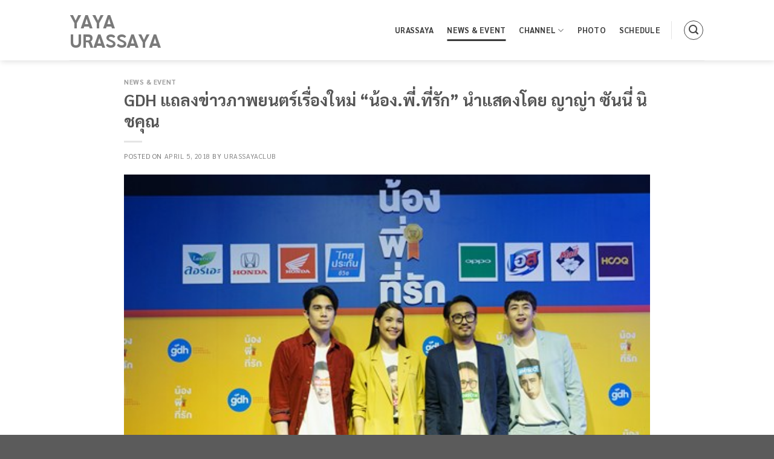

--- FILE ---
content_type: text/html; charset=UTF-8
request_url: https://www.urassayaclub.com/gdh-%E0%B9%81%E0%B8%96%E0%B8%A5%E0%B8%87%E0%B8%82%E0%B9%88%E0%B8%B2%E0%B8%A7%E0%B8%A0%E0%B8%B2%E0%B8%9E%E0%B8%A2%E0%B8%99%E0%B8%95%E0%B8%A3%E0%B9%8C%E0%B9%80%E0%B8%A3%E0%B8%B7%E0%B9%88%E0%B8%AD/
body_size: 12397
content:
<!DOCTYPE html>
<!--[if IE 9 ]> <html lang="en-US" class="ie9 loading-site no-js"> <![endif]-->
<!--[if IE 8 ]> <html lang="en-US" class="ie8 loading-site no-js"> <![endif]-->
<!--[if (gte IE 9)|!(IE)]><!--><html lang="en-US" class="loading-site no-js"> <!--<![endif]-->
<head>
	<meta charset="UTF-8" />
	<link rel="profile" href="http://gmpg.org/xfn/11" />
	<link rel="pingback" href="https://www.urassayaclub.com/xmlrpc.php" />

	<script>(function(html){html.className = html.className.replace(/\bno-js\b/,'js')})(document.documentElement);</script>
<title>GDH แถลงข่าวภาพยนตร์เรื่องใหม่ &#8220;น้อง.พี่.ที่รัก&#8221; นำแสดงโดย ญาญ่า ซันนี่ นิชคุณ &#8211; YaYa Urassaya</title>
<meta name='robots' content='max-image-preview:large' />
<meta name="viewport" content="width=device-width, initial-scale=1, maximum-scale=1" /><link rel='dns-prefetch' href='//fonts.googleapis.com' />
<link rel='dns-prefetch' href='//s.w.org' />
<link rel="alternate" type="application/rss+xml" title="YaYa Urassaya &raquo; Feed" href="https://www.urassayaclub.com/feed/" />
<link rel="alternate" type="application/rss+xml" title="YaYa Urassaya &raquo; Comments Feed" href="https://www.urassayaclub.com/comments/feed/" />
<link rel="alternate" type="text/calendar" title="YaYa Urassaya &raquo; iCal Feed" href="https://www.urassayaclub.com/schedule/?ical=1" />
<link rel="alternate" type="application/rss+xml" title="YaYa Urassaya &raquo; GDH แถลงข่าวภาพยนตร์เรื่องใหม่ &#8220;น้อง.พี่.ที่รัก&#8221; นำแสดงโดย ญาญ่า ซันนี่ นิชคุณ Comments Feed" href="https://www.urassayaclub.com/gdh-%e0%b9%81%e0%b8%96%e0%b8%a5%e0%b8%87%e0%b8%82%e0%b9%88%e0%b8%b2%e0%b8%a7%e0%b8%a0%e0%b8%b2%e0%b8%9e%e0%b8%a2%e0%b8%99%e0%b8%95%e0%b8%a3%e0%b9%8c%e0%b9%80%e0%b8%a3%e0%b8%b7%e0%b9%88%e0%b8%ad/feed/" />
		<script type="text/javascript">
			window._wpemojiSettings = {"baseUrl":"https:\/\/s.w.org\/images\/core\/emoji\/13.1.0\/72x72\/","ext":".png","svgUrl":"https:\/\/s.w.org\/images\/core\/emoji\/13.1.0\/svg\/","svgExt":".svg","source":{"concatemoji":"https:\/\/www.urassayaclub.com\/wp-includes\/js\/wp-emoji-release.min.js?ver=5.8.12"}};
			!function(e,a,t){var n,r,o,i=a.createElement("canvas"),p=i.getContext&&i.getContext("2d");function s(e,t){var a=String.fromCharCode;p.clearRect(0,0,i.width,i.height),p.fillText(a.apply(this,e),0,0);e=i.toDataURL();return p.clearRect(0,0,i.width,i.height),p.fillText(a.apply(this,t),0,0),e===i.toDataURL()}function c(e){var t=a.createElement("script");t.src=e,t.defer=t.type="text/javascript",a.getElementsByTagName("head")[0].appendChild(t)}for(o=Array("flag","emoji"),t.supports={everything:!0,everythingExceptFlag:!0},r=0;r<o.length;r++)t.supports[o[r]]=function(e){if(!p||!p.fillText)return!1;switch(p.textBaseline="top",p.font="600 32px Arial",e){case"flag":return s([127987,65039,8205,9895,65039],[127987,65039,8203,9895,65039])?!1:!s([55356,56826,55356,56819],[55356,56826,8203,55356,56819])&&!s([55356,57332,56128,56423,56128,56418,56128,56421,56128,56430,56128,56423,56128,56447],[55356,57332,8203,56128,56423,8203,56128,56418,8203,56128,56421,8203,56128,56430,8203,56128,56423,8203,56128,56447]);case"emoji":return!s([10084,65039,8205,55357,56613],[10084,65039,8203,55357,56613])}return!1}(o[r]),t.supports.everything=t.supports.everything&&t.supports[o[r]],"flag"!==o[r]&&(t.supports.everythingExceptFlag=t.supports.everythingExceptFlag&&t.supports[o[r]]);t.supports.everythingExceptFlag=t.supports.everythingExceptFlag&&!t.supports.flag,t.DOMReady=!1,t.readyCallback=function(){t.DOMReady=!0},t.supports.everything||(n=function(){t.readyCallback()},a.addEventListener?(a.addEventListener("DOMContentLoaded",n,!1),e.addEventListener("load",n,!1)):(e.attachEvent("onload",n),a.attachEvent("onreadystatechange",function(){"complete"===a.readyState&&t.readyCallback()})),(n=t.source||{}).concatemoji?c(n.concatemoji):n.wpemoji&&n.twemoji&&(c(n.twemoji),c(n.wpemoji)))}(window,document,window._wpemojiSettings);
		</script>
		<style type="text/css">
img.wp-smiley,
img.emoji {
	display: inline !important;
	border: none !important;
	box-shadow: none !important;
	height: 1em !important;
	width: 1em !important;
	margin: 0 .07em !important;
	vertical-align: -0.1em !important;
	background: none !important;
	padding: 0 !important;
}
</style>
	<style id='wp-block-library-inline-css' type='text/css'>
:root{--wp-admin-theme-color:#007cba;--wp-admin-theme-color-darker-10:#006ba1;--wp-admin-theme-color-darker-20:#005a87;--wp-admin-border-width-focus:2px}@media (-webkit-min-device-pixel-ratio:2),(min-resolution:192dpi){:root{--wp-admin-border-width-focus:1.5px}}:root .has-pale-pink-background-color{background-color:#f78da7}:root .has-vivid-red-background-color{background-color:#cf2e2e}:root .has-luminous-vivid-orange-background-color{background-color:#ff6900}:root .has-luminous-vivid-amber-background-color{background-color:#fcb900}:root .has-light-green-cyan-background-color{background-color:#7bdcb5}:root .has-vivid-green-cyan-background-color{background-color:#00d084}:root .has-pale-cyan-blue-background-color{background-color:#8ed1fc}:root .has-vivid-cyan-blue-background-color{background-color:#0693e3}:root .has-vivid-purple-background-color{background-color:#9b51e0}:root .has-white-background-color{background-color:#fff}:root .has-very-light-gray-background-color{background-color:#eee}:root .has-cyan-bluish-gray-background-color{background-color:#abb8c3}:root .has-very-dark-gray-background-color{background-color:#313131}:root .has-black-background-color{background-color:#000}:root .has-pale-pink-color{color:#f78da7}:root .has-vivid-red-color{color:#cf2e2e}:root .has-luminous-vivid-orange-color{color:#ff6900}:root .has-luminous-vivid-amber-color{color:#fcb900}:root .has-light-green-cyan-color{color:#7bdcb5}:root .has-vivid-green-cyan-color{color:#00d084}:root .has-pale-cyan-blue-color{color:#8ed1fc}:root .has-vivid-cyan-blue-color{color:#0693e3}:root .has-vivid-purple-color{color:#9b51e0}:root .has-white-color{color:#fff}:root .has-very-light-gray-color{color:#eee}:root .has-cyan-bluish-gray-color{color:#abb8c3}:root .has-very-dark-gray-color{color:#313131}:root .has-black-color{color:#000}:root .has-vivid-cyan-blue-to-vivid-purple-gradient-background{background:linear-gradient(135deg,#0693e3,#9b51e0)}:root .has-vivid-green-cyan-to-vivid-cyan-blue-gradient-background{background:linear-gradient(135deg,#00d084,#0693e3)}:root .has-light-green-cyan-to-vivid-green-cyan-gradient-background{background:linear-gradient(135deg,#7adcb4,#00d082)}:root .has-luminous-vivid-amber-to-luminous-vivid-orange-gradient-background{background:linear-gradient(135deg,#fcb900,#ff6900)}:root .has-luminous-vivid-orange-to-vivid-red-gradient-background{background:linear-gradient(135deg,#ff6900,#cf2e2e)}:root .has-very-light-gray-to-cyan-bluish-gray-gradient-background{background:linear-gradient(135deg,#eee,#a9b8c3)}:root .has-cool-to-warm-spectrum-gradient-background{background:linear-gradient(135deg,#4aeadc,#9778d1 20%,#cf2aba 40%,#ee2c82 60%,#fb6962 80%,#fef84c)}:root .has-blush-light-purple-gradient-background{background:linear-gradient(135deg,#ffceec,#9896f0)}:root .has-blush-bordeaux-gradient-background{background:linear-gradient(135deg,#fecda5,#fe2d2d 50%,#6b003e)}:root .has-purple-crush-gradient-background{background:linear-gradient(135deg,#34e2e4,#4721fb 50%,#ab1dfe)}:root .has-luminous-dusk-gradient-background{background:linear-gradient(135deg,#ffcb70,#c751c0 50%,#4158d0)}:root .has-hazy-dawn-gradient-background{background:linear-gradient(135deg,#faaca8,#dad0ec)}:root .has-pale-ocean-gradient-background{background:linear-gradient(135deg,#fff5cb,#b6e3d4 50%,#33a7b5)}:root .has-electric-grass-gradient-background{background:linear-gradient(135deg,#caf880,#71ce7e)}:root .has-subdued-olive-gradient-background{background:linear-gradient(135deg,#fafae1,#67a671)}:root .has-atomic-cream-gradient-background{background:linear-gradient(135deg,#fdd79a,#004a59)}:root .has-nightshade-gradient-background{background:linear-gradient(135deg,#330968,#31cdcf)}:root .has-midnight-gradient-background{background:linear-gradient(135deg,#020381,#2874fc)}.has-small-font-size{font-size:.8125em}.has-normal-font-size,.has-regular-font-size{font-size:1em}.has-medium-font-size{font-size:1.25em}.has-large-font-size{font-size:2.25em}.has-huge-font-size,.has-larger-font-size{font-size:2.625em}.has-text-align-center{text-align:center}.has-text-align-left{text-align:left}.has-text-align-right{text-align:right}#end-resizable-editor-section{display:none}.aligncenter{clear:both}.items-justified-left{justify-content:flex-start}.items-justified-center{justify-content:center}.items-justified-right{justify-content:flex-end}.items-justified-space-between{justify-content:space-between}.screen-reader-text{border:0;clip:rect(1px,1px,1px,1px);-webkit-clip-path:inset(50%);clip-path:inset(50%);height:1px;margin:-1px;overflow:hidden;padding:0;position:absolute;width:1px;word-wrap:normal!important}.screen-reader-text:focus{background-color:#ddd;clip:auto!important;-webkit-clip-path:none;clip-path:none;color:#444;display:block;font-size:1em;height:auto;left:5px;line-height:normal;padding:15px 23px 14px;text-decoration:none;top:5px;width:auto;z-index:100000}
</style>
<link rel='stylesheet' id='contact-form-7-css'  href='https://www.urassayaclub.com/wp-content/plugins/contact-form-7/includes/css/styles.css?ver=5.5.3' type='text/css' media='all' />
<link rel='stylesheet' id='flatsome-main-css'  href='https://www.urassayaclub.com/wp-content/themes/flatsome/assets/css/flatsome.css?ver=3.14.3' type='text/css' media='all' />
<style id='flatsome-main-inline-css' type='text/css'>
@font-face {
				font-family: "fl-icons";
				font-display: block;
				src: url(https://www.urassayaclub.com/wp-content/themes/flatsome/assets/css/icons/fl-icons.eot?v=3.14.3);
				src:
					url(https://www.urassayaclub.com/wp-content/themes/flatsome/assets/css/icons/fl-icons.eot#iefix?v=3.14.3) format("embedded-opentype"),
					url(https://www.urassayaclub.com/wp-content/themes/flatsome/assets/css/icons/fl-icons.woff2?v=3.14.3) format("woff2"),
					url(https://www.urassayaclub.com/wp-content/themes/flatsome/assets/css/icons/fl-icons.ttf?v=3.14.3) format("truetype"),
					url(https://www.urassayaclub.com/wp-content/themes/flatsome/assets/css/icons/fl-icons.woff?v=3.14.3) format("woff"),
					url(https://www.urassayaclub.com/wp-content/themes/flatsome/assets/css/icons/fl-icons.svg?v=3.14.3#fl-icons) format("svg");
			}
</style>
<link rel='stylesheet' id='flatsome-style-css'  href='https://www.urassayaclub.com/wp-content/themes/flatsome-child/style.css?ver=3.0' type='text/css' media='all' />
<link rel='stylesheet' id='flatsome-googlefonts-css'  href='//fonts.googleapis.com/css?family=Sarabun%3Aregular%2C700%2Cregular%2C700%2Cregular&#038;display=swap&#038;ver=3.9' type='text/css' media='all' />
<script type='text/javascript' src='https://www.urassayaclub.com/wp-includes/js/jquery/jquery.min.js?ver=3.6.0' id='jquery-core-js'></script>
<script type='text/javascript' src='https://www.urassayaclub.com/wp-includes/js/jquery/jquery-migrate.min.js?ver=3.3.2' id='jquery-migrate-js'></script>
<link rel="https://api.w.org/" href="https://www.urassayaclub.com/wp-json/" /><link rel="alternate" type="application/json" href="https://www.urassayaclub.com/wp-json/wp/v2/posts/23523" /><link rel="EditURI" type="application/rsd+xml" title="RSD" href="https://www.urassayaclub.com/xmlrpc.php?rsd" />
<link rel="wlwmanifest" type="application/wlwmanifest+xml" href="https://www.urassayaclub.com/wp-includes/wlwmanifest.xml" /> 
<meta name="generator" content="WordPress 5.8.12" />
<link rel="canonical" href="https://www.urassayaclub.com/gdh-%e0%b9%81%e0%b8%96%e0%b8%a5%e0%b8%87%e0%b8%82%e0%b9%88%e0%b8%b2%e0%b8%a7%e0%b8%a0%e0%b8%b2%e0%b8%9e%e0%b8%a2%e0%b8%99%e0%b8%95%e0%b8%a3%e0%b9%8c%e0%b9%80%e0%b8%a3%e0%b8%b7%e0%b9%88%e0%b8%ad/" />
<link rel='shortlink' href='https://www.urassayaclub.com/?p=23523' />
<link rel="alternate" type="application/json+oembed" href="https://www.urassayaclub.com/wp-json/oembed/1.0/embed?url=https%3A%2F%2Fwww.urassayaclub.com%2Fgdh-%25e0%25b9%2581%25e0%25b8%2596%25e0%25b8%25a5%25e0%25b8%2587%25e0%25b8%2582%25e0%25b9%2588%25e0%25b8%25b2%25e0%25b8%25a7%25e0%25b8%25a0%25e0%25b8%25b2%25e0%25b8%259e%25e0%25b8%25a2%25e0%25b8%2599%25e0%25b8%2595%25e0%25b8%25a3%25e0%25b9%258c%25e0%25b9%2580%25e0%25b8%25a3%25e0%25b8%25b7%25e0%25b9%2588%25e0%25b8%25ad%2F" />
<link rel="alternate" type="text/xml+oembed" href="https://www.urassayaclub.com/wp-json/oembed/1.0/embed?url=https%3A%2F%2Fwww.urassayaclub.com%2Fgdh-%25e0%25b9%2581%25e0%25b8%2596%25e0%25b8%25a5%25e0%25b8%2587%25e0%25b8%2582%25e0%25b9%2588%25e0%25b8%25b2%25e0%25b8%25a7%25e0%25b8%25a0%25e0%25b8%25b2%25e0%25b8%259e%25e0%25b8%25a2%25e0%25b8%2599%25e0%25b8%2595%25e0%25b8%25a3%25e0%25b9%258c%25e0%25b9%2580%25e0%25b8%25a3%25e0%25b8%25b7%25e0%25b9%2588%25e0%25b8%25ad%2F&#038;format=xml" />
<meta name="tec-api-version" content="v1"><meta name="tec-api-origin" content="https://www.urassayaclub.com"><link rel="https://theeventscalendar.com/" href="https://www.urassayaclub.com/wp-json/tribe/events/v1/" /><style>.bg{opacity: 0; transition: opacity 1s; -webkit-transition: opacity 1s;} .bg-loaded{opacity: 1;}</style><!--[if IE]><link rel="stylesheet" type="text/css" href="https://www.urassayaclub.com/wp-content/themes/flatsome/assets/css/ie-fallback.css"><script src="//cdnjs.cloudflare.com/ajax/libs/html5shiv/3.6.1/html5shiv.js"></script><script>var head = document.getElementsByTagName('head')[0],style = document.createElement('style');style.type = 'text/css';style.styleSheet.cssText = ':before,:after{content:none !important';head.appendChild(style);setTimeout(function(){head.removeChild(style);}, 0);</script><script src="https://www.urassayaclub.com/wp-content/themes/flatsome/assets/libs/ie-flexibility.js"></script><![endif]--><link rel="icon" href="https://www.urassayaclub.com/wp-content/uploads/2021/12/cropped-BG2-32x32.png" sizes="32x32" />
<link rel="icon" href="https://www.urassayaclub.com/wp-content/uploads/2021/12/cropped-BG2-192x192.png" sizes="192x192" />
<link rel="apple-touch-icon" href="https://www.urassayaclub.com/wp-content/uploads/2021/12/cropped-BG2-180x180.png" />
<meta name="msapplication-TileImage" content="https://www.urassayaclub.com/wp-content/uploads/2021/12/cropped-BG2-270x270.png" />
<style id="custom-css" type="text/css">:root {--primary-color: #7a7a7a;}.header-main{height: 100px}#logo img{max-height: 100px}#logo{width:200px;}.header-bottom{min-height: 10px}.header-top{min-height: 30px}.transparent .header-main{height: 30px}.transparent #logo img{max-height: 30px}.has-transparent + .page-title:first-of-type,.has-transparent + #main > .page-title,.has-transparent + #main > div > .page-title,.has-transparent + #main .page-header-wrapper:first-of-type .page-title{padding-top: 30px;}.header.show-on-scroll,.stuck .header-main{height:70px!important}.stuck #logo img{max-height: 70px!important}.search-form{ width: 100%;}.header-bg-color, .header-wrapper {background-color: rgba(255,255,255,0.9)}.header-bottom {background-color: #f1f1f1}.header-main .nav > li > a{line-height: 16px }.stuck .header-main .nav > li > a{line-height: 50px }@media (max-width: 549px) {.header-main{height: 70px}#logo img{max-height: 70px}}.nav-dropdown{border-radius:10px}.nav-dropdown{font-size:100%}/* Color */.accordion-title.active, .has-icon-bg .icon .icon-inner,.logo a, .primary.is-underline, .primary.is-link, .badge-outline .badge-inner, .nav-outline > li.active> a,.nav-outline >li.active > a, .cart-icon strong,[data-color='primary'], .is-outline.primary{color: #7a7a7a;}/* Color !important */[data-text-color="primary"]{color: #7a7a7a!important;}/* Background Color */[data-text-bg="primary"]{background-color: #7a7a7a;}/* Background */.scroll-to-bullets a,.featured-title, .label-new.menu-item > a:after, .nav-pagination > li > .current,.nav-pagination > li > span:hover,.nav-pagination > li > a:hover,.has-hover:hover .badge-outline .badge-inner,button[type="submit"], .button.wc-forward:not(.checkout):not(.checkout-button), .button.submit-button, .button.primary:not(.is-outline),.featured-table .title,.is-outline:hover, .has-icon:hover .icon-label,.nav-dropdown-bold .nav-column li > a:hover, .nav-dropdown.nav-dropdown-bold > li > a:hover, .nav-dropdown-bold.dark .nav-column li > a:hover, .nav-dropdown.nav-dropdown-bold.dark > li > a:hover, .is-outline:hover, .tagcloud a:hover,.grid-tools a, input[type='submit']:not(.is-form), .box-badge:hover .box-text, input.button.alt,.nav-box > li > a:hover,.nav-box > li.active > a,.nav-pills > li.active > a ,.current-dropdown .cart-icon strong, .cart-icon:hover strong, .nav-line-bottom > li > a:before, .nav-line-grow > li > a:before, .nav-line > li > a:before,.banner, .header-top, .slider-nav-circle .flickity-prev-next-button:hover svg, .slider-nav-circle .flickity-prev-next-button:hover .arrow, .primary.is-outline:hover, .button.primary:not(.is-outline), input[type='submit'].primary, input[type='submit'].primary, input[type='reset'].button, input[type='button'].primary, .badge-inner{background-color: #7a7a7a;}/* Border */.nav-vertical.nav-tabs > li.active > a,.scroll-to-bullets a.active,.nav-pagination > li > .current,.nav-pagination > li > span:hover,.nav-pagination > li > a:hover,.has-hover:hover .badge-outline .badge-inner,.accordion-title.active,.featured-table,.is-outline:hover, .tagcloud a:hover,blockquote, .has-border, .cart-icon strong:after,.cart-icon strong,.blockUI:before, .processing:before,.loading-spin, .slider-nav-circle .flickity-prev-next-button:hover svg, .slider-nav-circle .flickity-prev-next-button:hover .arrow, .primary.is-outline:hover{border-color: #7a7a7a}.nav-tabs > li.active > a{border-top-color: #7a7a7a}.widget_shopping_cart_content .blockUI.blockOverlay:before { border-left-color: #7a7a7a }.woocommerce-checkout-review-order .blockUI.blockOverlay:before { border-left-color: #7a7a7a }/* Fill */.slider .flickity-prev-next-button:hover svg,.slider .flickity-prev-next-button:hover .arrow{fill: #7a7a7a;}@media screen and (max-width: 549px){body{font-size: 100%;}}body{font-family:"Sarabun", sans-serif}body{font-weight: 0}.nav > li > a {font-family:"Sarabun", sans-serif;}.mobile-sidebar-levels-2 .nav > li > ul > li > a {font-family:"Sarabun", sans-serif;}.nav > li > a {font-weight: 700;}.mobile-sidebar-levels-2 .nav > li > ul > li > a {font-weight: 700;}h1,h2,h3,h4,h5,h6,.heading-font, .off-canvas-center .nav-sidebar.nav-vertical > li > a{font-family: "Sarabun", sans-serif;}h1,h2,h3,h4,h5,h6,.heading-font,.banner h1,.banner h2{font-weight: 700;}.alt-font{font-family: "Sarabun", sans-serif;}.alt-font{font-weight: 0!important;}.header:not(.transparent) .header-nav-main.nav > li > a {color: rgba(0,0,0,0.77);}.header:not(.transparent) .header-nav-main.nav > li > a:hover,.header:not(.transparent) .header-nav-main.nav > li.active > a,.header:not(.transparent) .header-nav-main.nav > li.current > a,.header:not(.transparent) .header-nav-main.nav > li > a.active,.header:not(.transparent) .header-nav-main.nav > li > a.current{color: #3a3a3a;}.header-nav-main.nav-line-bottom > li > a:before,.header-nav-main.nav-line-grow > li > a:before,.header-nav-main.nav-line > li > a:before,.header-nav-main.nav-box > li > a:hover,.header-nav-main.nav-box > li.active > a,.header-nav-main.nav-pills > li > a:hover,.header-nav-main.nav-pills > li.active > a{color:#FFF!important;background-color: #3a3a3a;}a{color: #848484;}.header-main .social-icons,.header-main .cart-icon strong,.header-main .menu-title,.header-main .header-button > .button.is-outline,.header-main .nav > li > a > i:not(.icon-angle-down){color: #474747!important;}.header-main .header-button > .button.is-outline,.header-main .cart-icon strong:after,.header-main .cart-icon strong{border-color: #474747!important;}.header-main .header-button > .button:not(.is-outline){background-color: #474747!important;}.header-main .current-dropdown .cart-icon strong,.header-main .header-button > .button:hover,.header-main .header-button > .button:hover i,.header-main .header-button > .button:hover span{color:#FFF!important;}.header-main .menu-title:hover,.header-main .social-icons a:hover,.header-main .header-button > .button.is-outline:hover,.header-main .nav > li > a:hover > i:not(.icon-angle-down){color: #474747!important;}.header-main .current-dropdown .cart-icon strong,.header-main .header-button > .button:hover{background-color: #474747!important;}.header-main .current-dropdown .cart-icon strong:after,.header-main .current-dropdown .cart-icon strong,.header-main .header-button > .button:hover{border-color: #474747!important;}.footer-1{background-color: #e5e5e5}.label-new.menu-item > a:after{content:"New";}.label-hot.menu-item > a:after{content:"Hot";}.label-sale.menu-item > a:after{content:"Sale";}.label-popular.menu-item > a:after{content:"Popular";}</style></head>

<body class="post-template-default single single-post postid-23523 single-format-standard tribe-no-js tribe-bar-is-disabled header-shadow lightbox nav-dropdown-has-arrow nav-dropdown-has-shadow">


<a class="skip-link screen-reader-text" href="#main">Skip to content</a>

<div id="wrapper">

	
	<header id="header" class="header has-sticky sticky-jump sticky-hide-on-scroll">
		<div class="header-wrapper">
			<div id="masthead" class="header-main ">
      <div class="header-inner flex-row container logo-left medium-logo-center" role="navigation">

          <!-- Logo -->
          <div id="logo" class="flex-col logo">
            <!-- Header logo -->
<a href="https://www.urassayaclub.com/" title="YaYa Urassaya - YaYa Urassaya SpCluberbund  ญาญ่า อุรัสยา" rel="home">
    YaYa Urassaya</a>
          </div>

          <!-- Mobile Left Elements -->
          <div class="flex-col show-for-medium flex-left">
            <ul class="mobile-nav nav nav-left ">
              <li class="nav-icon has-icon">
  		<a href="#" data-open="#main-menu" data-pos="left" data-bg="main-menu-overlay" data-color="" class="is-small" aria-label="Menu" aria-controls="main-menu" aria-expanded="false">
		
		  <i class="icon-menu" ></i>
		  		</a>
	</li>            </ul>
          </div>

          <!-- Left Elements -->
          <div class="flex-col hide-for-medium flex-left
            flex-grow">
            <ul class="header-nav header-nav-main nav nav-left  nav-line-bottom nav-spacing-large nav-uppercase" >
                          </ul>
          </div>

          <!-- Right Elements -->
          <div class="flex-col hide-for-medium flex-right">
            <ul class="header-nav header-nav-main nav nav-right  nav-line-bottom nav-spacing-large nav-uppercase">
              <li id="menu-item-29036" class="menu-item menu-item-type-post_type menu-item-object-page menu-item-29036 menu-item-design-default"><a href="https://www.urassayaclub.com/about/" class="nav-top-link">Urassaya</a></li>
<li id="menu-item-28936" class="menu-item menu-item-type-taxonomy menu-item-object-category current-post-ancestor current-menu-parent current-post-parent menu-item-28936 active menu-item-design-default"><a href="https://www.urassayaclub.com/category/news/" class="nav-top-link">News &amp; Event</a></li>
<li id="menu-item-28938" class="menu-item menu-item-type-taxonomy menu-item-object-category menu-item-has-children menu-item-28938 menu-item-design-default has-dropdown"><a href="https://www.urassayaclub.com/category/channel/" class="nav-top-link">Channel<i class="icon-angle-down" ></i></a>
<ul class="sub-menu nav-dropdown nav-dropdown-default">
	<li id="menu-item-28939" class="menu-item menu-item-type-taxonomy menu-item-object-category menu-item-28939"><a href="https://www.urassayaclub.com/category/channel/event/">Event</a></li>
	<li id="menu-item-28940" class="menu-item menu-item-type-taxonomy menu-item-object-category menu-item-28940"><a href="https://www.urassayaclub.com/category/channel/tvc/">TVC</a></li>
	<li id="menu-item-28943" class="menu-item menu-item-type-taxonomy menu-item-object-category menu-item-28943"><a href="https://www.urassayaclub.com/category/channel/drama/">Drama</a></li>
	<li id="menu-item-28942" class="menu-item menu-item-type-taxonomy menu-item-object-category menu-item-28942"><a href="https://www.urassayaclub.com/category/channel/variety/">Variety &amp; Interview</a></li>
	<li id="menu-item-28941" class="menu-item menu-item-type-taxonomy menu-item-object-category menu-item-28941"><a href="https://www.urassayaclub.com/category/channel/other/">Other</a></li>
</ul>
</li>
<li id="menu-item-28937" class="menu-item menu-item-type-taxonomy menu-item-object-category menu-item-28937 menu-item-design-default"><a href="https://www.urassayaclub.com/category/photo/" class="nav-top-link">Photo</a></li>
<li id="menu-item-29030" class="menu-item menu-item-type-custom menu-item-object-custom menu-item-29030 menu-item-design-default"><a href="https://www.urassayaclub.com/schedule/" class="nav-top-link">Schedule</a></li>
<li class="header-divider"></li><li class="header-search header-search-lightbox has-icon">
	<div class="header-button">		<a href="#search-lightbox" aria-label="Search" data-open="#search-lightbox" data-focus="input.search-field"
		class="icon button circle is-outline is-small">
		<i class="icon-search" style="font-size:16px;"></i></a>
		</div>
		
	<div id="search-lightbox" class="mfp-hide dark text-center">
		<div class="searchform-wrapper ux-search-box relative form-flat is-large"><form method="get" class="searchform" action="https://www.urassayaclub.com/" role="search">
		<div class="flex-row relative">
			<div class="flex-col flex-grow">
	   	   <input type="search" class="search-field mb-0" name="s" value="" id="s" placeholder="ค้นหา......." />
			</div>
			<div class="flex-col">
				<button type="submit" class="ux-search-submit submit-button secondary button icon mb-0" aria-label="Submit">
					<i class="icon-search" ></i>				</button>
			</div>
		</div>
    <div class="live-search-results text-left z-top"></div>
</form>
</div>	</div>
</li>
            </ul>
          </div>

          <!-- Mobile Right Elements -->
          <div class="flex-col show-for-medium flex-right">
            <ul class="mobile-nav nav nav-right ">
              <li class="header-search header-search-lightbox has-icon">
	<div class="header-button">		<a href="#search-lightbox" aria-label="Search" data-open="#search-lightbox" data-focus="input.search-field"
		class="icon button circle is-outline is-small">
		<i class="icon-search" style="font-size:16px;"></i></a>
		</div>
		
	<div id="search-lightbox" class="mfp-hide dark text-center">
		<div class="searchform-wrapper ux-search-box relative form-flat is-large"><form method="get" class="searchform" action="https://www.urassayaclub.com/" role="search">
		<div class="flex-row relative">
			<div class="flex-col flex-grow">
	   	   <input type="search" class="search-field mb-0" name="s" value="" id="s" placeholder="ค้นหา......." />
			</div>
			<div class="flex-col">
				<button type="submit" class="ux-search-submit submit-button secondary button icon mb-0" aria-label="Submit">
					<i class="icon-search" ></i>				</button>
			</div>
		</div>
    <div class="live-search-results text-left z-top"></div>
</form>
</div>	</div>
</li>
            </ul>
          </div>

      </div>
     
            <div class="container"><div class="top-divider full-width"></div></div>
      </div>
<div class="header-bg-container fill"><div class="header-bg-image fill"></div><div class="header-bg-color fill"></div></div>		</div>
	</header>

	
	<main id="main" class="">

<div id="content" class="blog-wrapper blog-single page-wrapper">
	
<div class="row align-center">
	<div class="large-10 col">
	
	


<article id="post-23523" class="post-23523 post type-post status-publish format-standard has-post-thumbnail hentry category-news">
	<div class="article-inner ">
		<header class="entry-header">
	<div class="entry-header-text entry-header-text-top text-left">
		<h6 class="entry-category is-xsmall">
	<a href="https://www.urassayaclub.com/category/news/" rel="category tag">News &amp; Event</a></h6>

<h1 class="entry-title">GDH แถลงข่าวภาพยนตร์เรื่องใหม่ &#8220;น้อง.พี่.ที่รัก&#8221; นำแสดงโดย ญาญ่า ซันนี่ นิชคุณ</h1>
<div class="entry-divider is-divider small"></div>

	<div class="entry-meta uppercase is-xsmall">
		<span class="posted-on">Posted on <a href="https://www.urassayaclub.com/gdh-%e0%b9%81%e0%b8%96%e0%b8%a5%e0%b8%87%e0%b8%82%e0%b9%88%e0%b8%b2%e0%b8%a7%e0%b8%a0%e0%b8%b2%e0%b8%9e%e0%b8%a2%e0%b8%99%e0%b8%95%e0%b8%a3%e0%b9%8c%e0%b9%80%e0%b8%a3%e0%b8%b7%e0%b9%88%e0%b8%ad/" rel="bookmark"><time class="entry-date published updated" datetime="2018-04-05T13:20:41+07:00">April 5, 2018</time></a></span><span class="byline"> by <span class="meta-author vcard"><a class="url fn n" href="https://www.urassayaclub.com/author/urassayaclub/">urassayaclub</a></span></span>	</div>
	</div>
						<div class="entry-image relative">
				<a href="https://www.urassayaclub.com/gdh-%e0%b9%81%e0%b8%96%e0%b8%a5%e0%b8%87%e0%b8%82%e0%b9%88%e0%b8%b2%e0%b8%a7%e0%b8%a0%e0%b8%b2%e0%b8%9e%e0%b8%a2%e0%b8%99%e0%b8%95%e0%b8%a3%e0%b9%8c%e0%b9%80%e0%b8%a3%e0%b8%b7%e0%b9%88%e0%b8%ad/">
    <img width="500" height="334" src="https://www.urassayaclub.com/wp-content/uploads/2018/04/DSC03203.jpg" class="attachment-large size-large wp-post-image" alt="" loading="lazy" /></a>
							</div>
			</header>
		<div class="entry-content single-page">

	<p>เมื่อวันที่ 4 เม.ย.2561 GDH ได้แถลงข่าวภาพยนตร์โรแมนติกคอมเมดี้เรื่องใหม่ &#8220;น้อง.พี่.ที่รัก&#8221; หรือ &#8220;Brother Of The Year&#8221; นำแสดงโดย ญาญ่า ซันนี่ และ นิชคุณ และกำกับโดย บอล วิทยา </p>
<p>&#8220;น้อง.พี่.ที่รัก&#8221; (Brother Of The Year) เป็นเรื่องราวของ‘น้องสาว’ ตัวท็อป (ญาญ่า) ที่เปิดจ๊อบสู้รบกับ ‘พี่ชาย’ ตัวห่วย(ซันนี่) เพื่อช่วย ‘ที่รัก’(นิชคุณ) ตัวจริง ไม่ให้ชิ่งหนีไป โดยมีกำหนดฉายพร้อมกันทั่วประเทศ 10 พ.ค.2561</p>
<p><a href="https://www.urassayaclub.com/wp-content/uploads/2018/04/DSC03043.jpg"><img loading="lazy" src="https://www.urassayaclub.com/wp-content/uploads/2018/04/DSC03043.jpg" alt="DSC03043" width="500" height="334" class="alignnone size-full wp-image-23524" /></a></p>
<p><a href="https://www.urassayaclub.com/wp-content/uploads/2018/04/DSC03238.jpg"><img loading="lazy" src="https://www.urassayaclub.com/wp-content/uploads/2018/04/DSC03238.jpg" alt="DSC03238" width="1280" height="854" class="alignnone size-full wp-image-23527" srcset="https://www.urassayaclub.com/wp-content/uploads/2018/04/DSC03238.jpg 1280w, https://www.urassayaclub.com/wp-content/uploads/2018/04/DSC03238-1024x683.jpg 1024w" sizes="(max-width: 1280px) 100vw, 1280px" /></a></p>
<p><iframe loading="lazy" src="https://www.facebook.com/plugins/video.php?href=https%3A%2F%2Fwww.facebook.com%2Fgdh559%2Fvideos%2F942562945902880%2F&#038;show_text=0&#038;width=560" width="560" height="315" style="border:none;overflow:hidden" scrolling="no" frameborder="0" allowTransparency="true" allowFullScreen="true"></iframe></p>
<p><iframe loading="lazy" width="560" height="315" src="https://www.youtube.com/embed/sT9xEmPNUuo" frameborder="0" allow="autoplay; encrypted-media" allowfullscreen></iframe></p>

	
	<div class="blog-share text-center"><div class="is-divider medium"></div><div class="social-icons share-icons share-row relative" ><a href="whatsapp://send?text=GDH%20%E0%B9%81%E0%B8%96%E0%B8%A5%E0%B8%87%E0%B8%82%E0%B9%88%E0%B8%B2%E0%B8%A7%E0%B8%A0%E0%B8%B2%E0%B8%9E%E0%B8%A2%E0%B8%99%E0%B8%95%E0%B8%A3%E0%B9%8C%E0%B9%80%E0%B8%A3%E0%B8%B7%E0%B9%88%E0%B8%AD%E0%B8%87%E0%B9%83%E0%B8%AB%E0%B8%A1%E0%B9%88%20%26%238220%3B%E0%B8%99%E0%B9%89%E0%B8%AD%E0%B8%87.%E0%B8%9E%E0%B8%B5%E0%B9%88.%E0%B8%97%E0%B8%B5%E0%B9%88%E0%B8%A3%E0%B8%B1%E0%B8%81%26%238221%3B%20%E0%B8%99%E0%B8%B3%E0%B9%81%E0%B8%AA%E0%B8%94%E0%B8%87%E0%B9%82%E0%B8%94%E0%B8%A2%20%E0%B8%8D%E0%B8%B2%E0%B8%8D%E0%B9%88%E0%B8%B2%20%E0%B8%8B%E0%B8%B1%E0%B8%99%E0%B8%99%E0%B8%B5%E0%B9%88%20%E0%B8%99%E0%B8%B4%E0%B8%8A%E0%B8%84%E0%B8%B8%E0%B8%93 - https://www.urassayaclub.com/gdh-%e0%b9%81%e0%b8%96%e0%b8%a5%e0%b8%87%e0%b8%82%e0%b9%88%e0%b8%b2%e0%b8%a7%e0%b8%a0%e0%b8%b2%e0%b8%9e%e0%b8%a2%e0%b8%99%e0%b8%95%e0%b8%a3%e0%b9%8c%e0%b9%80%e0%b8%a3%e0%b8%b7%e0%b9%88%e0%b8%ad/" data-action="share/whatsapp/share" class="icon button circle is-outline tooltip whatsapp show-for-medium" title="Share on WhatsApp" aria-label="Share on WhatsApp"><i class="icon-whatsapp"></i></a><a href="https://www.facebook.com/sharer.php?u=https://www.urassayaclub.com/gdh-%e0%b9%81%e0%b8%96%e0%b8%a5%e0%b8%87%e0%b8%82%e0%b9%88%e0%b8%b2%e0%b8%a7%e0%b8%a0%e0%b8%b2%e0%b8%9e%e0%b8%a2%e0%b8%99%e0%b8%95%e0%b8%a3%e0%b9%8c%e0%b9%80%e0%b8%a3%e0%b8%b7%e0%b9%88%e0%b8%ad/" data-label="Facebook" onclick="window.open(this.href,this.title,'width=500,height=500,top=300px,left=300px');  return false;" rel="noopener noreferrer nofollow" target="_blank" class="icon button circle is-outline tooltip facebook" title="Share on Facebook" aria-label="Share on Facebook"><i class="icon-facebook" ></i></a><a href="https://twitter.com/share?url=https://www.urassayaclub.com/gdh-%e0%b9%81%e0%b8%96%e0%b8%a5%e0%b8%87%e0%b8%82%e0%b9%88%e0%b8%b2%e0%b8%a7%e0%b8%a0%e0%b8%b2%e0%b8%9e%e0%b8%a2%e0%b8%99%e0%b8%95%e0%b8%a3%e0%b9%8c%e0%b9%80%e0%b8%a3%e0%b8%b7%e0%b9%88%e0%b8%ad/" onclick="window.open(this.href,this.title,'width=500,height=500,top=300px,left=300px');  return false;" rel="noopener noreferrer nofollow" target="_blank" class="icon button circle is-outline tooltip twitter" title="Share on Twitter" aria-label="Share on Twitter"><i class="icon-twitter" ></i></a><a href="mailto:enteryour@addresshere.com?subject=GDH%20%E0%B9%81%E0%B8%96%E0%B8%A5%E0%B8%87%E0%B8%82%E0%B9%88%E0%B8%B2%E0%B8%A7%E0%B8%A0%E0%B8%B2%E0%B8%9E%E0%B8%A2%E0%B8%99%E0%B8%95%E0%B8%A3%E0%B9%8C%E0%B9%80%E0%B8%A3%E0%B8%B7%E0%B9%88%E0%B8%AD%E0%B8%87%E0%B9%83%E0%B8%AB%E0%B8%A1%E0%B9%88%20%26%238220%3B%E0%B8%99%E0%B9%89%E0%B8%AD%E0%B8%87.%E0%B8%9E%E0%B8%B5%E0%B9%88.%E0%B8%97%E0%B8%B5%E0%B9%88%E0%B8%A3%E0%B8%B1%E0%B8%81%26%238221%3B%20%E0%B8%99%E0%B8%B3%E0%B9%81%E0%B8%AA%E0%B8%94%E0%B8%87%E0%B9%82%E0%B8%94%E0%B8%A2%20%E0%B8%8D%E0%B8%B2%E0%B8%8D%E0%B9%88%E0%B8%B2%20%E0%B8%8B%E0%B8%B1%E0%B8%99%E0%B8%99%E0%B8%B5%E0%B9%88%20%E0%B8%99%E0%B8%B4%E0%B8%8A%E0%B8%84%E0%B8%B8%E0%B8%93&amp;body=Check%20this%20out:%20https://www.urassayaclub.com/gdh-%e0%b9%81%e0%b8%96%e0%b8%a5%e0%b8%87%e0%b8%82%e0%b9%88%e0%b8%b2%e0%b8%a7%e0%b8%a0%e0%b8%b2%e0%b8%9e%e0%b8%a2%e0%b8%99%e0%b8%95%e0%b8%a3%e0%b9%8c%e0%b9%80%e0%b8%a3%e0%b8%b7%e0%b9%88%e0%b8%ad/" rel="nofollow" class="icon button circle is-outline tooltip email" title="Email to a Friend" aria-label="Email to a Friend"><i class="icon-envelop" ></i></a><a href="https://pinterest.com/pin/create/button/?url=https://www.urassayaclub.com/gdh-%e0%b9%81%e0%b8%96%e0%b8%a5%e0%b8%87%e0%b8%82%e0%b9%88%e0%b8%b2%e0%b8%a7%e0%b8%a0%e0%b8%b2%e0%b8%9e%e0%b8%a2%e0%b8%99%e0%b8%95%e0%b8%a3%e0%b9%8c%e0%b9%80%e0%b8%a3%e0%b8%b7%e0%b9%88%e0%b8%ad/&amp;media=https://www.urassayaclub.com/wp-content/uploads/2018/04/DSC03203.jpg&amp;description=GDH%20%E0%B9%81%E0%B8%96%E0%B8%A5%E0%B8%87%E0%B8%82%E0%B9%88%E0%B8%B2%E0%B8%A7%E0%B8%A0%E0%B8%B2%E0%B8%9E%E0%B8%A2%E0%B8%99%E0%B8%95%E0%B8%A3%E0%B9%8C%E0%B9%80%E0%B8%A3%E0%B8%B7%E0%B9%88%E0%B8%AD%E0%B8%87%E0%B9%83%E0%B8%AB%E0%B8%A1%E0%B9%88%20%26%238220%3B%E0%B8%99%E0%B9%89%E0%B8%AD%E0%B8%87.%E0%B8%9E%E0%B8%B5%E0%B9%88.%E0%B8%97%E0%B8%B5%E0%B9%88%E0%B8%A3%E0%B8%B1%E0%B8%81%26%238221%3B%20%E0%B8%99%E0%B8%B3%E0%B9%81%E0%B8%AA%E0%B8%94%E0%B8%87%E0%B9%82%E0%B8%94%E0%B8%A2%20%E0%B8%8D%E0%B8%B2%E0%B8%8D%E0%B9%88%E0%B8%B2%20%E0%B8%8B%E0%B8%B1%E0%B8%99%E0%B8%99%E0%B8%B5%E0%B9%88%20%E0%B8%99%E0%B8%B4%E0%B8%8A%E0%B8%84%E0%B8%B8%E0%B8%93" onclick="window.open(this.href,this.title,'width=500,height=500,top=300px,left=300px');  return false;" rel="noopener noreferrer nofollow" target="_blank" class="icon button circle is-outline tooltip pinterest" title="Pin on Pinterest" aria-label="Pin on Pinterest"><i class="icon-pinterest" ></i></a><a href="https://www.linkedin.com/shareArticle?mini=true&url=https://www.urassayaclub.com/gdh-%e0%b9%81%e0%b8%96%e0%b8%a5%e0%b8%87%e0%b8%82%e0%b9%88%e0%b8%b2%e0%b8%a7%e0%b8%a0%e0%b8%b2%e0%b8%9e%e0%b8%a2%e0%b8%99%e0%b8%95%e0%b8%a3%e0%b9%8c%e0%b9%80%e0%b8%a3%e0%b8%b7%e0%b9%88%e0%b8%ad/&title=GDH%20%E0%B9%81%E0%B8%96%E0%B8%A5%E0%B8%87%E0%B8%82%E0%B9%88%E0%B8%B2%E0%B8%A7%E0%B8%A0%E0%B8%B2%E0%B8%9E%E0%B8%A2%E0%B8%99%E0%B8%95%E0%B8%A3%E0%B9%8C%E0%B9%80%E0%B8%A3%E0%B8%B7%E0%B9%88%E0%B8%AD%E0%B8%87%E0%B9%83%E0%B8%AB%E0%B8%A1%E0%B9%88%20%26%238220%3B%E0%B8%99%E0%B9%89%E0%B8%AD%E0%B8%87.%E0%B8%9E%E0%B8%B5%E0%B9%88.%E0%B8%97%E0%B8%B5%E0%B9%88%E0%B8%A3%E0%B8%B1%E0%B8%81%26%238221%3B%20%E0%B8%99%E0%B8%B3%E0%B9%81%E0%B8%AA%E0%B8%94%E0%B8%87%E0%B9%82%E0%B8%94%E0%B8%A2%20%E0%B8%8D%E0%B8%B2%E0%B8%8D%E0%B9%88%E0%B8%B2%20%E0%B8%8B%E0%B8%B1%E0%B8%99%E0%B8%99%E0%B8%B5%E0%B9%88%20%E0%B8%99%E0%B8%B4%E0%B8%8A%E0%B8%84%E0%B8%B8%E0%B8%93" onclick="window.open(this.href,this.title,'width=500,height=500,top=300px,left=300px');  return false;"  rel="noopener noreferrer nofollow" target="_blank" class="icon button circle is-outline tooltip linkedin" title="Share on LinkedIn" aria-label="Share on LinkedIn"><i class="icon-linkedin" ></i></a></div></div></div>

	<footer class="entry-meta text-left">
		This entry was posted in <a href="https://www.urassayaclub.com/category/news/" rel="category tag">News &amp; Event</a>. Bookmark the <a href="https://www.urassayaclub.com/gdh-%e0%b9%81%e0%b8%96%e0%b8%a5%e0%b8%87%e0%b8%82%e0%b9%88%e0%b8%b2%e0%b8%a7%e0%b8%a0%e0%b8%b2%e0%b8%9e%e0%b8%a2%e0%b8%99%e0%b8%95%e0%b8%a3%e0%b9%8c%e0%b9%80%e0%b8%a3%e0%b8%b7%e0%b9%88%e0%b8%ad/" title="Permalink to GDH แถลงข่าวภาพยนตร์เรื่องใหม่ &#8220;น้อง.พี่.ที่รัก&#8221; นำแสดงโดย ญาญ่า ซันนี่ นิชคุณ" rel="bookmark">permalink</a>.	</footer>

	<div class="entry-author author-box">
		<div class="flex-row align-top">
			<div class="flex-col mr circle">
				<div class="blog-author-image">
					<img alt='' src='https://secure.gravatar.com/avatar/26981a2f325dbb9e772e25c0e0b080df?s=90&#038;d=mm&#038;r=g' srcset='https://secure.gravatar.com/avatar/26981a2f325dbb9e772e25c0e0b080df?s=180&#038;d=mm&#038;r=g 2x' class='avatar avatar-90 photo' height='90' width='90' loading='lazy'/>				</div>
			</div>
			<div class="flex-col flex-grow">
				<h5 class="author-name uppercase pt-half">
					urassayaclub				</h5>
				<p class="author-desc small"></p>
			</div>
		</div>
	</div>

        <nav role="navigation" id="nav-below" class="navigation-post">
	<div class="flex-row next-prev-nav bt bb">
		<div class="flex-col flex-grow nav-prev text-left">
			    <div class="nav-previous"><a href="https://www.urassayaclub.com/%e0%b8%87%e0%b8%b2%e0%b8%99%e0%b9%81%e0%b8%96%e0%b8%a5%e0%b8%87%e0%b8%82%e0%b9%88%e0%b8%b2%e0%b8%a7%e0%b8%a0%e0%b8%b2%e0%b8%9e%e0%b8%a2%e0%b8%99%e0%b8%95%e0%b8%a3%e0%b9%8c-%e0%b8%99%e0%b9%89/" rel="prev"><span class="hide-for-small"><i class="icon-angle-left" ></i></span> งานแถลงข่าวภาพยนตร์ &#8220;น้อง.พี่.ที่รัก&#8221; [4-04-2018]</a></div>
		</div>
		<div class="flex-col flex-grow nav-next text-right">
			    <div class="nav-next"><a href="https://www.urassayaclub.com/%e0%b8%87%e0%b8%b2%e0%b8%99%e0%b9%81%e0%b8%96%e0%b8%a5%e0%b8%87%e0%b8%82%e0%b9%88%e0%b8%b2%e0%b8%a7%e0%b8%a0%e0%b8%b2%e0%b8%9e%e0%b8%a2%e0%b8%99%e0%b8%95%e0%b8%a3%e0%b9%8c-%e0%b8%99%e0%b9%89%e0%b8%ad/" rel="next">งานแถลงข่าวภาพยนตร์ น้อง.พี่.ที่รัก (ฺBrother of The Year) [4-04-2018] <span class="hide-for-small"><i class="icon-angle-right" ></i></span></a></div>		</div>
	</div>

	    </nav>

    	</div>
</article>




<div id="comments" class="comments-area">

	
	
	
	
</div>
	</div>

</div>

</div>


</main>

<footer id="footer" class="footer-wrapper">

	
<!-- FOOTER 1 -->
<div class="footer-widgets footer footer-1">
		<div class="row large-columns-3 mb-0">
	   		<div id="media_gallery-2" class="col pb-0 widget widget_media_gallery"><span class="widget-title">Gallery</span><div class="is-divider small"></div><div id='gallery-1' class='gallery galleryid-23523 gallery-columns-2 gallery-size-medium'><figure class='gallery-item'>
			<div class='gallery-icon portrait'>
				<a href='https://www.urassayaclub.com/18-58/'><img width="1440" height="1864" src="https://www.urassayaclub.com/wp-content/uploads/2025/12/18-1.jpg" class="attachment-medium size-medium" alt="" loading="lazy" srcset="https://www.urassayaclub.com/wp-content/uploads/2025/12/18-1.jpg 1440w, https://www.urassayaclub.com/wp-content/uploads/2025/12/18-1-1024x1326.jpg 1024w, https://www.urassayaclub.com/wp-content/uploads/2025/12/18-1-768x994.jpg 768w, https://www.urassayaclub.com/wp-content/uploads/2025/12/18-1-1187x1536.jpg 1187w" sizes="(max-width: 1440px) 100vw, 1440px" /></a>
			</div></figure><figure class='gallery-item'>
			<div class='gallery-icon portrait'>
				<a href='https://www.urassayaclub.com/15-65/'><img width="1440" height="1920" src="https://www.urassayaclub.com/wp-content/uploads/2025/10/15.jpg" class="attachment-medium size-medium" alt="" loading="lazy" srcset="https://www.urassayaclub.com/wp-content/uploads/2025/10/15.jpg 1440w, https://www.urassayaclub.com/wp-content/uploads/2025/10/15-1024x1365.jpg 1024w, https://www.urassayaclub.com/wp-content/uploads/2025/10/15-768x1024.jpg 768w, https://www.urassayaclub.com/wp-content/uploads/2025/10/15-1152x1536.jpg 1152w" sizes="(max-width: 1440px) 100vw, 1440px" /></a>
			</div></figure><figure class='gallery-item'>
			<div class='gallery-icon portrait'>
				<a href='https://www.urassayaclub.com/9-97/'><img width="1080" height="1398" src="https://www.urassayaclub.com/wp-content/uploads/2025/12/9-7.jpg" class="attachment-medium size-medium" alt="" loading="lazy" srcset="https://www.urassayaclub.com/wp-content/uploads/2025/12/9-7.jpg 1080w, https://www.urassayaclub.com/wp-content/uploads/2025/12/9-7-1024x1326.jpg 1024w, https://www.urassayaclub.com/wp-content/uploads/2025/12/9-7-768x994.jpg 768w" sizes="(max-width: 1080px) 100vw, 1080px" /></a>
			</div></figure><figure class='gallery-item'>
			<div class='gallery-icon portrait'>
				<a href='https://www.urassayaclub.com/19-53/'><img width="1080" height="1433" src="https://www.urassayaclub.com/wp-content/uploads/2025/12/19-4.jpg" class="attachment-medium size-medium" alt="" loading="lazy" srcset="https://www.urassayaclub.com/wp-content/uploads/2025/12/19-4.jpg 1080w, https://www.urassayaclub.com/wp-content/uploads/2025/12/19-4-1024x1359.jpg 1024w, https://www.urassayaclub.com/wp-content/uploads/2025/12/19-4-768x1019.jpg 768w" sizes="(max-width: 1080px) 100vw, 1080px" /></a>
			</div></figure>
		</div>
</div><div id="tribe-events-list-widget-3" class="col pb-0 widget tribe-events-list-widget"><span class="widget-title">Upcoming Events</span><div class="is-divider small"></div>	<p>There are no upcoming events at this time.</p>
</div><div id="text-3" class="col pb-0 widget widget_text"><span class="widget-title">Contact</span><div class="is-divider small"></div>			<div class="textwidget"><p>ติดตามผ่านช่องอื่นๆ ได้ที่</p>
<p><a href="http://www.youtube.com/user/Urassayaclub"><img loading="lazy" class="alignnone wp-image-29054" src="https://www.urassayaclub.com/wp-content/uploads/2021/12/youtube.png" alt="" width="42" height="42" /></a>  <a href="https://instagram.com/urassayaclubdotcom"><img loading="lazy" class="alignnone wp-image-29055" src="https://www.urassayaclub.com/wp-content/uploads/2021/12/instagram.png" alt="" width="42" height="42" /></a>  <a href="http://www.twitter.com/urassayasclub"><img loading="lazy" class="alignnone wp-image-29056" src="https://www.urassayaclub.com/wp-content/uploads/2021/12/twitter.png" alt="" width="42" height="42" /></a>  <a href="http://www.facebook.com/Urassayaclub"><img loading="lazy" class="alignnone wp-image-29057" src="https://www.urassayaclub.com/wp-content/uploads/2021/12/facebook.png" alt="" width="42" height="42" /> </a> <a href="mailto:urassayaclubdotcom@gmail.com"><img loading="lazy" class="alignnone wp-image-29066" src="https://www.urassayaclub.com/wp-content/uploads/2021/12/email.png" alt="" width="43" height="43" /></a></p>
</div>
		</div>        
		</div>
</div>

<!-- FOOTER 2 -->



<div class="absolute-footer dark medium-text-center small-text-center">
  <div class="container clearfix">

    
    <div class="footer-primary pull-left">
            <div class="copyright-footer">
        2025 © Design with ❤ by <strong>Urassayaclub.com</strong>      </div>
          </div>
  </div>
</div>

<a href="#top" class="back-to-top button icon invert plain fixed bottom z-1 is-outline hide-for-medium circle" id="top-link" aria-label="Go to top"><i class="icon-angle-up" ></i></a>

</footer>

</div>

<div id="main-menu" class="mobile-sidebar no-scrollbar mfp-hide">
	<div class="sidebar-menu no-scrollbar ">
		<ul class="nav nav-sidebar nav-vertical nav-uppercase">
			<li class="menu-item menu-item-type-post_type menu-item-object-page menu-item-29036"><a href="https://www.urassayaclub.com/about/">Urassaya</a></li>
<li class="menu-item menu-item-type-taxonomy menu-item-object-category current-post-ancestor current-menu-parent current-post-parent menu-item-28936"><a href="https://www.urassayaclub.com/category/news/">News &amp; Event</a></li>
<li class="menu-item menu-item-type-taxonomy menu-item-object-category menu-item-has-children menu-item-28938"><a href="https://www.urassayaclub.com/category/channel/">Channel</a>
<ul class="sub-menu nav-sidebar-ul children">
	<li class="menu-item menu-item-type-taxonomy menu-item-object-category menu-item-28939"><a href="https://www.urassayaclub.com/category/channel/event/">Event</a></li>
	<li class="menu-item menu-item-type-taxonomy menu-item-object-category menu-item-28940"><a href="https://www.urassayaclub.com/category/channel/tvc/">TVC</a></li>
	<li class="menu-item menu-item-type-taxonomy menu-item-object-category menu-item-28943"><a href="https://www.urassayaclub.com/category/channel/drama/">Drama</a></li>
	<li class="menu-item menu-item-type-taxonomy menu-item-object-category menu-item-28942"><a href="https://www.urassayaclub.com/category/channel/variety/">Variety &amp; Interview</a></li>
	<li class="menu-item menu-item-type-taxonomy menu-item-object-category menu-item-28941"><a href="https://www.urassayaclub.com/category/channel/other/">Other</a></li>
</ul>
</li>
<li class="menu-item menu-item-type-taxonomy menu-item-object-category menu-item-28937"><a href="https://www.urassayaclub.com/category/photo/">Photo</a></li>
<li class="menu-item menu-item-type-custom menu-item-object-custom menu-item-29030"><a href="https://www.urassayaclub.com/schedule/">Schedule</a></li>
<li class="html header-social-icons ml-0">
	<div class="social-icons follow-icons" ><a href="https://www.facebook.com/Urassayaclub" target="_blank" data-label="Facebook" rel="noopener noreferrer nofollow" class="icon plain facebook tooltip" title="Follow on Facebook" aria-label="Follow on Facebook"><i class="icon-facebook" ></i></a><a href="https://www.instagram.com/urassayaclubdotcom" target="_blank" rel="noopener noreferrer nofollow" data-label="Instagram" class="icon plain  instagram tooltip" title="Follow on Instagram" aria-label="Follow on Instagram"><i class="icon-instagram" ></i></a><a href="https://www.twitter.com/urassayasclub" target="_blank" data-label="Twitter" rel="noopener noreferrer nofollow" class="icon plain  twitter tooltip" title="Follow on Twitter" aria-label="Follow on Twitter"><i class="icon-twitter" ></i></a><a href="mailto:urassayaclubdotcom@gmail.com" data-label="E-mail" rel="nofollow" class="icon plain  email tooltip" title="Send us an email" aria-label="Send us an email"><i class="icon-envelop" ></i></a><a href="https://www.youtube.com/user/Urassayaclub" target="_blank" rel="noopener noreferrer nofollow" data-label="YouTube" class="icon plain  youtube tooltip" title="Follow on YouTube" aria-label="Follow on YouTube"><i class="icon-youtube" ></i></a></div></li>		</ul>
	</div>
</div>
		<script>
		( function ( body ) {
			'use strict';
			body.className = body.className.replace( /\btribe-no-js\b/, 'tribe-js' );
		} )( document.body );
		</script>
		<script> /* <![CDATA[ */var tribe_l10n_datatables = {"aria":{"sort_ascending":": activate to sort column ascending","sort_descending":": activate to sort column descending"},"length_menu":"Show _MENU_ entries","empty_table":"No data available in table","info":"Showing _START_ to _END_ of _TOTAL_ entries","info_empty":"Showing 0 to 0 of 0 entries","info_filtered":"(filtered from _MAX_ total entries)","zero_records":"No matching records found","search":"Search:","all_selected_text":"All items on this page were selected. ","select_all_link":"Select all pages","clear_selection":"Clear Selection.","pagination":{"all":"All","next":"Next","previous":"Previous"},"select":{"rows":{"0":"","_":": Selected %d rows","1":": Selected 1 row"}},"datepicker":{"dayNames":["Sunday","Monday","Tuesday","Wednesday","Thursday","Friday","Saturday"],"dayNamesShort":["Sun","Mon","Tue","Wed","Thu","Fri","Sat"],"dayNamesMin":["S","M","T","W","T","F","S"],"monthNames":["January","February","March","April","May","June","July","August","September","October","November","December"],"monthNamesShort":["January","February","March","April","May","June","July","August","September","October","November","December"],"monthNamesMin":["Jan","Feb","Mar","Apr","May","Jun","Jul","Aug","Sep","Oct","Nov","Dec"],"nextText":"Next","prevText":"Prev","currentText":"Today","closeText":"Done","today":"Today","clear":"Clear"}};/* ]]> */ </script><link rel='stylesheet' id='tribe-events-custom-jquery-styles-css'  href='https://www.urassayaclub.com/wp-content/plugins/the-events-calendar/vendor/jquery/smoothness/jquery-ui-1.8.23.custom.css?ver=5.11.0' type='text/css' media='all' />
<link rel='stylesheet' id='tribe-events-bootstrap-datepicker-css-css'  href='https://www.urassayaclub.com/wp-content/plugins/the-events-calendar/vendor/bootstrap-datepicker/css/bootstrap-datepicker.standalone.min.css?ver=5.11.0' type='text/css' media='all' />
<link rel='stylesheet' id='tribe-events-calendar-style-css'  href='https://www.urassayaclub.com/wp-content/plugins/the-events-calendar/src/resources/css/tribe-events-full.min.css?ver=5.11.0' type='text/css' media='all' />
<script type='text/javascript' src='https://www.urassayaclub.com/wp-includes/js/dist/vendor/regenerator-runtime.min.js?ver=0.13.7' id='regenerator-runtime-js'></script>
<script type='text/javascript' src='https://www.urassayaclub.com/wp-includes/js/dist/vendor/wp-polyfill.min.js?ver=3.15.0' id='wp-polyfill-js'></script>
<script type='text/javascript' id='contact-form-7-js-extra'>
/* <![CDATA[ */
var wpcf7 = {"api":{"root":"https:\/\/www.urassayaclub.com\/wp-json\/","namespace":"contact-form-7\/v1"}};
/* ]]> */
</script>
<script type='text/javascript' src='https://www.urassayaclub.com/wp-content/plugins/contact-form-7/includes/js/index.js?ver=5.5.3' id='contact-form-7-js'></script>
<script type='text/javascript' src='https://www.urassayaclub.com/wp-content/themes/flatsome/inc/extensions/flatsome-live-search/flatsome-live-search.js?ver=3.14.3' id='flatsome-live-search-js'></script>
<script type='text/javascript' src='https://www.urassayaclub.com/wp-includes/js/hoverIntent.min.js?ver=1.10.1' id='hoverIntent-js'></script>
<script type='text/javascript' id='flatsome-js-js-extra'>
/* <![CDATA[ */
var flatsomeVars = {"theme":{"version":"3.14.3"},"ajaxurl":"https:\/\/www.urassayaclub.com\/wp-admin\/admin-ajax.php","rtl":"","sticky_height":"70","assets_url":"https:\/\/www.urassayaclub.com\/wp-content\/themes\/flatsome\/assets\/js\/","lightbox":{"close_markup":"<button title=\"%title%\" type=\"button\" class=\"mfp-close\"><svg xmlns=\"http:\/\/www.w3.org\/2000\/svg\" width=\"28\" height=\"28\" viewBox=\"0 0 24 24\" fill=\"none\" stroke=\"currentColor\" stroke-width=\"2\" stroke-linecap=\"round\" stroke-linejoin=\"round\" class=\"feather feather-x\"><line x1=\"18\" y1=\"6\" x2=\"6\" y2=\"18\"><\/line><line x1=\"6\" y1=\"6\" x2=\"18\" y2=\"18\"><\/line><\/svg><\/button>","close_btn_inside":false},"user":{"can_edit_pages":false},"i18n":{"mainMenu":"Main Menu"},"options":{"cookie_notice_version":"1","swatches_layout":false,"swatches_box_select_event":false,"swatches_box_behavior_selected":false,"swatches_box_update_urls":"1","swatches_box_reset":false,"swatches_box_reset_extent":false,"swatches_box_reset_time":300,"search_result_latency":"0"}};
/* ]]> */
</script>
<script type='text/javascript' src='https://www.urassayaclub.com/wp-content/themes/flatsome/assets/js/flatsome.js?ver=295a0d1d1e8168b25a51f884bffa7b33' id='flatsome-js-js'></script>
<script type='text/javascript' src='https://www.urassayaclub.com/wp-includes/js/wp-embed.min.js?ver=5.8.12' id='wp-embed-js'></script>

</body>
</html>
